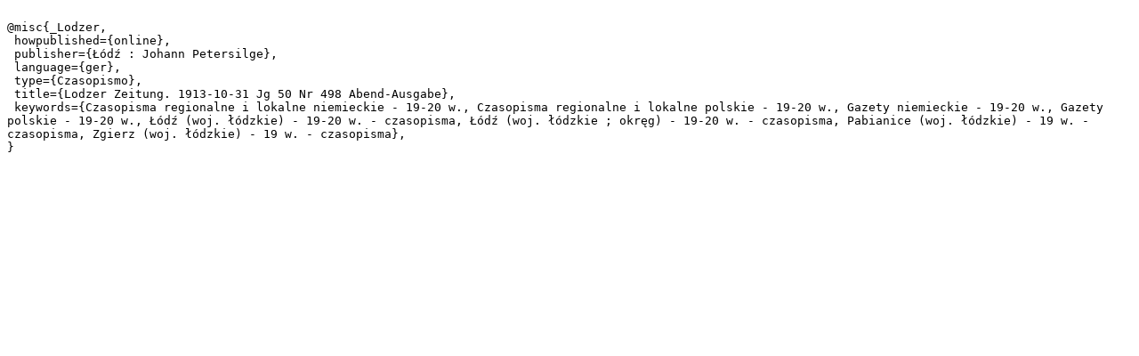

--- FILE ---
content_type: text/plain;charset=utf-8
request_url: https://bc.wbp.lodz.pl/dlibra/dlibra.bib?type=e&id=66874
body_size: 586
content:

@misc{_Lodzer,
 howpublished={online},
 publisher={Łódź : Johann Petersilge},
 language={ger},
 type={Czasopismo},
 title={Lodzer Zeitung. 1913-10-31 Jg 50 Nr 498 Abend-Ausgabe},
 keywords={Czasopisma regionalne i lokalne niemieckie - 19-20 w., Czasopisma regionalne i lokalne polskie - 19-20 w., Gazety niemieckie - 19-20 w., Gazety polskie - 19-20 w., Łódź (woj. łódzkie) - 19-20 w. - czasopisma, Łódź (woj. łódzkie ; okręg) - 19-20 w. - czasopisma, Pabianice (woj. łódzkie) - 19 w. - czasopisma, Zgierz (woj. łódzkie) - 19 w. - czasopisma},
}
